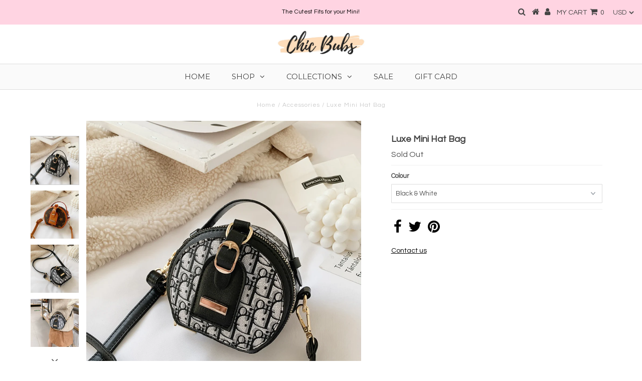

--- FILE ---
content_type: text/css
request_url: https://chicbubs.com/cdn/shop/t/2/assets/bold-upsell-custom.css?v=150135899998303055901542979622
body_size: -706
content:
/*# sourceMappingURL=/cdn/shop/t/2/assets/bold-upsell-custom.css.map?v=150135899998303055901542979622 */
